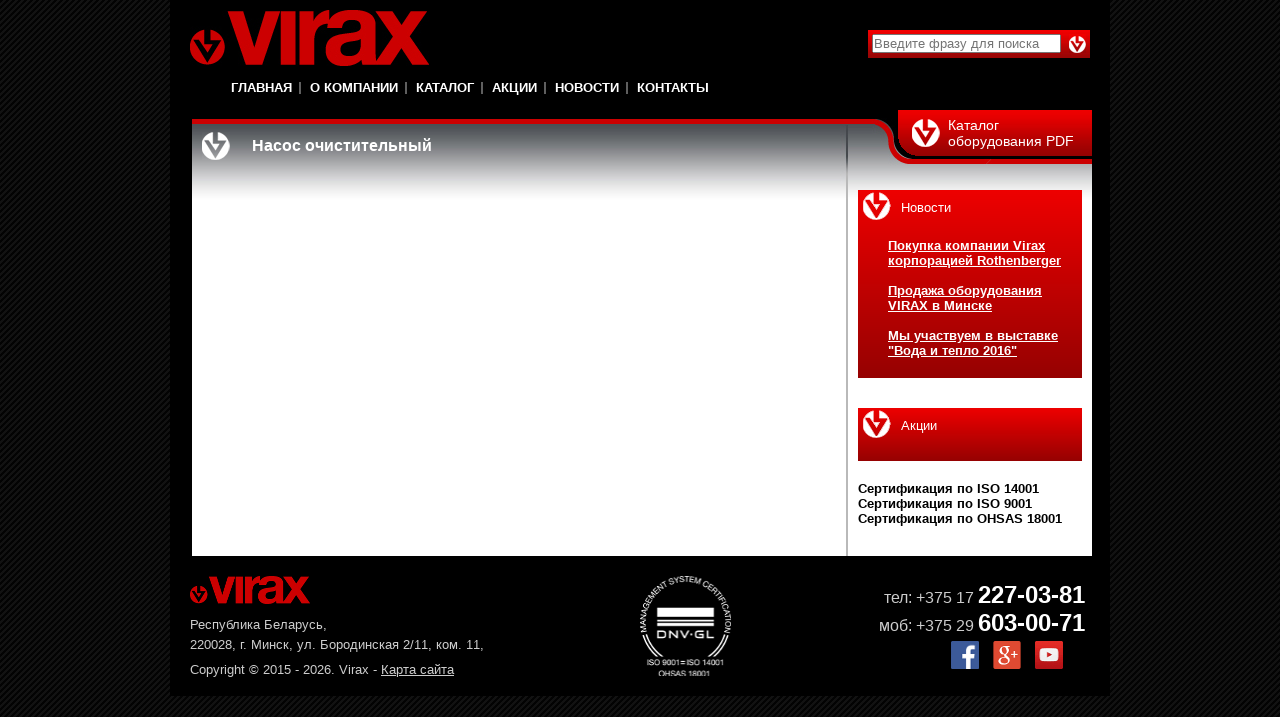

--- FILE ---
content_type: text/html; charset=win-1251
request_url: https://www.virax.by/downloads/docs-295000-295020-295050-295053/
body_size: 3758
content:
<!DOCTYPE html>
<html>
<head>
	<title>HÐ°ÑÐ¾Ñ Ð¾Ñ‡Ð¸ÑÑ‚Ð¸Ñ‚ÐµÐ»ÑŒÐ½Ñ‹Ð¹ | ÐŸÑ€Ð¾Ñ„ÐµÑÑÐ¸Ð¾Ð½Ð°Ð»ÑŒÐ½Ð¾Ðµ Ð¾Ð±Ð¾Ñ€ÑƒÐ´Ð¾Ð²Ð°Ð½Ð¸Ðµ Ð² ÐœÐ¸Ð½ÑÐºÐµ Virax-Minsk.by</title>
	<meta charset="utf-8">
	<meta name="yandex-verification" content="a3e8a5ec41df721e" />
	<meta name="Description" content="">
	<meta name="Keywords" content="">
	<link rel="shortcut icon" href="http://virax-minsk.by/favicon.ico" type="image/x-icon">
	<link rel="icon" href="http://virax-minsk.by/favicon.ico" type="image/x-icon">
			
		<meta name='yandex-verification' content='6c848b59a9a5667f' />
		<meta name="google-site-verification" content="oyOQl1hAYxzQMEQQ9dN52a0lS2ODvBaPj1q4iZL-AnQ" />
		<link href="/style/virax.css"  rel="stylesheet" type="text/css" />
		<link href="/style/imageMenu.css"  rel="stylesheet" type="text/css" />
		<!--[if lte IE 6]>
			 <link href="/style/ie6.css"  rel="stylesheet" type="text/css" />
			<![endif]-->
		<link rel="stylesheet" type="text/css" media="all" href="/zoom/zoom.css">
		<link rel="stylesheet" type="text/css" media="screen" href="/style/main.css"  />
		<link rel="stylesheet" type="text/css" media="screen" href="/style/user-style.css"  />

<!-- Yandex.Metrika counter -->
<script type="text/javascript" >
   (function(m,e,t,r,i,k,a){m[i]=m[i]||function(){(m[i].a=m[i].a||[]).push(arguments)};
   m[i].l=1*new Date();k=e.createElement(t),a=e.getElementsByTagName(t)[0],k.async=1,k.src=r,a.parentNode.insertBefore(k,a)})
   (window, document, "script", "https://mc.yandex.ru/metrika/tag.js", "ym");

   ym(55302550, "init", {
        clickmap:true,
        trackLinks:true,
        accurateTrackBounce:true,
        webvisor:true
   });
</script>
<noscript><div><img src="https://mc.yandex.ru/watch/55302550" style="position:absolute; left:-9999px;" alt="" /></div></noscript>
<!-- /Yandex.Metrika counter -->

<!-- Global site tag (gtag.js) - Google Analytics -->
<script async src="https://www.googletagmanager.com/gtag/js?id=UA-61984199-2"></script>
<script>
  window.dataLayer = window.dataLayer || [];
  function gtag(){dataLayer.push(arguments);}
  gtag('js', new Date());

  gtag('config', 'UA-61984199-2');
</script>
  
</head>
<body><div id="global">
	<div id="entete">
		<a id="logotype" href="/"  hreflang="ru" title="Virax"></a>
		
		<div id="rechercher">
            <form method="get" id="form2" action="/search/">
                <p>
                    <input type="text" name="s" id="intitule_recherche" size="22" value="" placeholder="Ð’Ð²ÐµÐ´Ð¸Ñ‚Ðµ Ñ„Ñ€Ð°Ð·Ñƒ Ð´Ð»Ñ Ð¿Ð¾Ð¸ÑÐºÐ°"/>
                </p>
                <p>
                    <input type="image" alt="ÐŸÐ¾Ð¸ÑÐº" src="/image/Bouton_rouge.jpg"  />
                </p>
            </form>
        </div>
		
		<div id="menu">
            <ul>
				<li><a class="lien_menu current" href="/index">Ð“Ð»Ð°Ð²Ð½Ð°Ñ</a></li><li><a class="lien_menu current" href="/o_kompanii">Ðž ÐºÐ¾Ð¼Ð¿Ð°Ð½Ð¸Ð¸</a></li><li><a class="lien_menu current" href="/catalog">ÐšÐ°Ñ‚Ð°Ð»Ð¾Ð³</a></li><li><a class="lien_menu current" href="/aktcii">ÐÐºÑ†Ð¸Ð¸</a></li><li><a class="lien_menu current" href="/novosti">ÐÐ¾Ð²Ð¾ÑÑ‚Ð¸</a></li><li><a class="lien_menu current" href="/kontaktue">ÐšÐ¾Ð½Ñ‚Ð°ÐºÑ‚Ñ‹</a></li>			</ul>
		</div>
	</div><div id="contenu2">    <div id="gauche" style="background-image:url('/image/Degrade_gauche_0.jpg');">
        <div id="chemin">
            <h1 class="title">HÐ°ÑÐ¾Ñ Ð¾Ñ‡Ð¸ÑÑ‚Ð¸Ñ‚ÐµÐ»ÑŒÐ½Ñ‹Ð¹</h1>
        </div>
        <div id="colonne_centre">
			
        </div>
    </div><div id="droite" style="background-image:url('/image/Degrade_droite_0.jpg')">
    <div id="catalogue_petit">
        <div id="catalogue_petit_texte">
			<p>
				<a href="/downloads/" hreflang="pt" rel="nofollow">ÐšÐ°Ñ‚Ð°Ð»Ð¾Ð³ Ð¾Ð±Ð¾Ñ€ÑƒÐ´Ð¾Ð²Ð°Ð½Ð¸Ñ PDF</a>
			</p>
        </div>
    </div>

	<div class="menu_right_news gradient_left">
		<p class="name_news_left"><a href="/novosti">ÐÐ¾Ð²Ð¾ÑÑ‚Ð¸</a></p>
		<ul>
			<li>
						<p class="strong"><a href="/novosti/Pokupka_kompanii_Virax_korporatciej_Rothenberger">ÐŸÐ¾ÐºÑƒÐ¿ÐºÐ° ÐºÐ¾Ð¼Ð¿Ð°Ð½Ð¸Ð¸ Virax ÐºÐ¾Ñ€Ð¿Ð¾Ñ€Ð°Ñ†Ð¸ÐµÐ¹ Rothenberger</a></p>
					</li>
				
				<li>
						<p class="strong"><a href="/novosti/Prodazha_oborudovaniya_VIRAX_v_Minske">ÐŸÑ€Ð¾Ð´Ð°Ð¶Ð° Ð¾Ð±Ð¾Ñ€ÑƒÐ´Ð¾Ð²Ð°Ð½Ð¸Ñ VIRAX Ð² ÐœÐ¸Ð½ÑÐºÐµ</a></p>
					</li>
				
				<li>
						<p class="strong"><a href="/novosti/Mue_uchastvuem_v_vuestavke">ÐœÑ‹ ÑƒÑ‡Ð°ÑÑ‚Ð²ÑƒÐµÐ¼ Ð² Ð²Ñ‹ÑÑ‚Ð°Ð²ÐºÐµ "Ð’Ð¾Ð´Ð° Ð¸ Ñ‚ÐµÐ¿Ð»Ð¾ 2016"</a></p>
					</li>
				
						</ul>
    </div>

	<div class="gradient_left menu_left_other menu_right_akcii">
		<p class="name_news_left"><a href="/aktcii">ÐÐºÑ†Ð¸Ð¸</a></p>
		<ul>
				</ul>
    </div>
 
	<div class="sertf-iso">
		<ul> 
			<li><a href="/files/files/downloads/VIRAX_ISO_14001_Certificate-Fr-En_Rev1.pdf">Ð¡ÐµÑ€Ñ‚Ð¸Ñ„Ð¸ÐºÐ°Ñ†Ð¸Ñ Ð¿Ð¾ ISO 14001</a></li>
			<li><a href="/files/files/downloads/VIRAX_ISO_9001_Certificate-Fr-En_Rev1.pdf">Ð¡ÐµÑ€Ñ‚Ð¸Ñ„Ð¸ÐºÐ°Ñ†Ð¸Ñ Ð¿Ð¾ ISO 9001</a></li>
			<li><a href="/files/files/downloads/VIRAX_OHSAS_18001_Certificate-Fr-En_Rev1.pdf">Ð¡ÐµÑ€Ñ‚Ð¸Ñ„Ð¸ÐºÐ°Ñ†Ð¸Ñ Ð¿Ð¾ OHSAS 18001</a></li>	
		</ul>
	</div>

    <div class="gradient_left menu_left_other">
        <script type="text/javascript" charset="utf-8" src="https://api-maps.yandex.ru/services/constructor/1.0/js/?um=constructor%3A781f45fc5e69509bf03a34bcc7a62479ea30989f9b75c9ff16016de35753a3eb&width=225&height=235&lang=ru_RU&scroll=true"></script>
    </div>
</div></div>
<div id="pied">

  <div class="footer-info">
  	<img src="/image/logo-virax-footer.png" alt="Virax" width="120" height="28">
  	<p>Ð ÐµÑÐ¿ÑƒÐ±Ð»Ð¸ÐºÐ° Ð‘ÐµÐ»Ð°Ñ€ÑƒÑÑŒ,<br />220028, Ð³. ÐœÐ¸Ð½ÑÐº, ÑƒÐ». Ð‘Ð¾Ñ€Ð¾Ð´Ð¸Ð½ÑÐºÐ°Ñ 2/11, ÐºÐ¾Ð¼. 11, </p>
    <p>Copyright Â© 2015 - 2026. Virax - <a href="/sitemap" title="ÐšÐ°Ñ€Ñ‚Ð° ÑÐ°Ð¹Ñ‚Ð°">ÐšÐ°Ñ€Ñ‚Ð° ÑÐ°Ð¹Ñ‚Ð°</a></p>
  </div>
    
  <div class="footer-iso">
      <a href="o_kompanii" hreflang="ru" title="Management system certification ISO 9001 = ISO 14001, OHSAS 18001">
      <img src="/image/logo-iso-en.91x100.jpg" alt="Management system certification ISO 9001 = ISO 14001, OHSAS 18001" width="91" height="100">
    </a>
  </div>
  	
  	<div class="footer-phone a-right">
		<p><span class="pref">Ñ‚ÐµÐ»: +375 17 </span><b><a href="tel:+375172270381">227-03-81</a></b><br><span class="pref">Ð¼Ð¾Ð±: +375 29 </span><b><a href="tel:+375296030071">603-00-71</a></b></p>
	</div><!--/info-->
  

	<div class="footer-social">
		<a href="https://www.facebook.com/profinst" title="Facebook" target="_blank"><img src="/image/logo-facebook.png" alt="Facebook" width="28" height="28"></a>
		<a href="https://plus.google.com/+Prof-instBy" title="Google+" target="_blank"><img src="/image/logo-googleplus.png" alt="Google+" width="28" height="28"></a>
		<a href="https://www.youtube.com/c/Prof-instBy" title="YouTube" target="_blank"><img src="/image/logo-youtube.png" alt="YouTube" width="28" height="28"></a>
	</div>

</div>


</div>

	<script type="text/javascript" src="//ajax.googleapis.com/ajax/libs/jquery/1.6.4/jquery.min.js"></script>
	<script type="text/javascript" src="/js/jquery.tmpl.min.js"></script>
	<script type="text/javascript" src="/js/jquery.easing.1.3.js"></script>
	<script type="text/javascript" src="/js/jquery.elastislide.js"></script>
	<script type="text/javascript" src="/js/gallery.js"></script>

<script type="text/javascript" src="/js/jquery-ajaxmanager.js" ></script>
<script type="text/javascript" src="/js/jquery-ui-1.7.1.custom.min.js" ></script>
<script type="text/javascript" src="/js/jquery-easing.js" ></script>
<script type="text/javascript" src="/js/jquery-hoverintent.js" ></script>
<script type="text/javascript" src="/js/jquery-hslides.js" ></script>
<script type="text/javascript" src="/js/jquery.lightbox.min.js" ></script>
<script type="text/javascript" src="/js/jquery.flipv.js" ></script>
<script type="text/javascript" src="/js/jquery.flipv_up.js" ></script>
<script type="text/javascript" src="/js/cvi_text_lib.js" ></script>
<script type="text/javascript" src="/js/jquery.corners.js" ></script>
<script type="text/javascript" src="/js/jquery.popupwindow.js" ></script>
<script type="text/javascript" src="/zoom/zoom.js"></script>
<script type="text/javascript" src="//www.googleadservices.com/pagead/conversion.js"></script>

<script>
    $('div[class="attributs"]').find('table').find('tr:first').find('th:last').css('border-right', 'none');
    $('div[class="attributs"]').find('table').find('tr').find('td:last').css('border-right', 'none');
</script>

<script>
	$('div[class="description"]').find('h3').find('span').css('font-size','16px');
</script>

<script>
    $('div[class="sousmenu_ligne2"]').hide();
    $('div[class="sousmenu_ligne"]').children('p').bind('click', function() {
        $('div[class="sousmenu_ligne2"]').slideUp();
        if ($(this).parent().find('div[class="sousmenu_ligne2"]').css('display') != 'block') {
            $(this).parent().find('div[class="sousmenu_ligne2"]').slideDown();
        }
    });
    $('#cat_').find('div[class="sousmenu_ligne2"]').slideDown();
</script>

<script type="text/javascript">
        $('div[class="sousmenu_ligne2_produit"]').hide();
        $('div[class="sousmenu_ligne_produit"]').children('table').bind('click', function() {
            $('div[class="sousmenu_ligne2_produit"]').slideUp();
            if ($(this).parent().find('div[class="sousmenu_ligne2_produit"]').css('display') != 'block') {
                $(this).parent().find('div[class="sousmenu_ligne2_produit"]').slideDown();
            }
        });
</script>

<script type="text/javascript">
	var maxIndex = 7;
	var activeIndex = maxIndex - 1;
	var interval;
	//var fileinterval = new Array();

	$('.accordion').hSlides({
		totalWidth: 900,
		totalHeight: 200,
		minPanelWidth: 60,
		maxPanelWidth: 478, // largeur max image
		eventHandler: 'hover',
		activeClass: 'active',
		speed: 250
			// minPanelWidth * (nbCategorie - 1) + maxPanelWidth = totalWidth
	});

	//interval = window.setInterval(gotoNextSlide, 4000);

	function gotoNextSlide() {
		activeIndex++;
		if (activeIndex >= maxIndex) {
			activeIndex = 0;
		}
		$('li', '.accordion').eq(activeIndex).trigger('click');
	}
	function start_Int() {
		if (interval == "") {
			interval = window.setInterval("gotoNextSlide()", 4000);
		} else {
			stop_Int();
		}
	}
	function stop_Int() {
		if (interval != "") {
			window.clearInterval(interval);
			interval = "";
		}
	}
	interval = window.setInterval("gotoNextSlide()", 4000);
	$('.accordion').hover(function() {
		stop_Int();
	}, function() {
		start_Int();
	});
</script>  

<script type="text/javascript">
    // $('.nouveaute_image').corners("transparent no-native webkit mozilla");

    $('#nouveaute_contenu_1').show();
    $('#nouveaute_contenu_2').hide();
    $('#nouveaute_contenu_3').hide();
    $('#nouveaute_contenu_4').hide();

    $('#nouveaute_1').bind('click', function() {
        $('#nouveaute_1').css({
            'background-image': 'url("../image/Nouveaute_selected.jpg")',
            'color': '#FFFFFF'
        });
        $('#nouveaute_2').css({
            'background-image': 'url("../image/Nouveaute_notselected.jpg")',
            'color': '#000000'
        });
        $('#nouveaute_3').css({
            'background-image': 'url("../image/Nouveaute_notselected.jpg")',
            'color': '#000000'
        });
        $('#nouveaute_4').css({
            'background-image': 'url("../image/Nouveaute_notselected.jpg")',
            'color': '#000000'
        });
        $('#nouveaute_contenu_1').show();
        $('#nouveaute_contenu_2').hide();
        $('#nouveaute_contenu_3').hide();
        $('#nouveaute_contenu_4').hide();
        //alert("affiche nouv 1");
    });
    $('#nouveaute_2').bind('click', function() {
        $('#nouveaute_1').css({
            'background-image': 'url("../image/Nouveaute_notselected.jpg")',
            'color': '#000000'
        });
        $('#nouveaute_2').css({
            'background-image': 'url("../image/Nouveaute_selected.jpg")',
            'color': '#FFFFFF'
        });
        $('#nouveaute_3').css({
            'background-image': 'url("../image/Nouveaute_notselected.jpg")',
            'color': '#000000'
        });
        $('#nouveaute_4').css({
            'background-image': 'url("../image/Nouveaute_notselected.jpg")',
            'color': '#000000'
        });
        $('#nouveaute_contenu_1').hide();
        $('#nouveaute_contenu_2').show();
        $('#nouveaute_contenu_3').hide();
        $('#nouveaute_contenu_4').hide();
        //alert("affiche nouv 2");
    });
    $('#nouveaute_3').bind('click', function() {
        $('#nouveaute_1').css({
            'background-image': 'url("../image/Nouveaute_notselected.jpg")',
            'color': '#000000'
        });
        $('#nouveaute_2').css({
            'background-image': 'url("../image/Nouveaute_notselected.jpg")',
            'color': '#000000'
        });
        $('#nouveaute_3').css({
            'background-image': 'url("../image/Nouveaute_selected.jpg")',
            'color': '#FFFFFF'
        });
        $('#nouveaute_4').css({
            'background-image': 'url("../image/Nouveaute_notselected.jpg")',
            'color': '#000000'
        });
        $('#nouveaute_contenu_1').hide();
        $('#nouveaute_contenu_2').hide();
        $('#nouveaute_contenu_3').show();
        $('#nouveaute_contenu_4').hide();
        //alert("affiche nouv 3");
    });
    $('#nouveaute_4').bind('click', function() {
        $('#nouveaute_1').css({
            'background-image': 'url("../image/Nouveaute_notselected.jpg")',
            'color': '#000000'
        });
        $('#nouveaute_2').css({
            'background-image': 'url("../image/Nouveaute_notselected.jpg")',
            'color': '#000000'
        });
        $('#nouveaute_3').css({
            'background-image': 'url("../image/Nouveaute_notselected.jpg")',
            'color': '#000000'
        });
        $('#nouveaute_4').css({
            'background-image': 'url("../image/Nouveaute_selected.jpg")',
            'color': '#FFFFFF'
        });
        $('#nouveaute_contenu_1').hide();
        $('#nouveaute_contenu_2').hide();
        $('#nouveaute_contenu_3').hide();
        $('#nouveaute_contenu_4').show();
        //alert("affiche nouv 4");
    });
</script>
</body></html>

--- FILE ---
content_type: text/css
request_url: https://www.virax.by/style/virax.css
body_size: 5200
content:
/************************************************************************************************/
/*ENSEMBLE DE LA PAGE*/
/************************************************************************************************/
body {margin-top:0; margin-bottom:0; background-image:url("../image/Strilles.jpg"); font-family:Arial, Helvetica, sans-serif; font-size:10pt; color:#000000;}
form, input, textarea, select, p, div, ul, li, table, tr, td, label {margin:0; padding:0;}
a img {border:0;}

h1 {margin:20px 0; padding:0; font-size:18pt; font-weight:bold;}
h1.color {color:#FFA800; margin:0; padding:0;}
h2 {margin:0; padding:0; font-size:8pt; font-weight:bold;}

.strong {font-weight:bold;}
.b10 {margin-bottom:10px;}
.l20 {margin-left:20px;}
.f-right {float:right;}
.f-left {float:left;}

.clear,
.cc{clear:both}
/************************************************************************************************/
/*CONTENEURS*/
/************************************************************************************************/
#global {margin:auto; width:940px; background-color:#000000;}
#entete {position:relative; width:940px; height:110px;}
#logotype {display:block; position:absolute; top:10px; left:20px; width:239px; height:56px; background-image:url("../image/Logotype.jpg"); background-repeat:no-repeat;}

#langue {overflow:hidden; position:absolute; top:5px; right:20px;}
#langue p {float:left; margin:0 5px;}

#slogan {overflow:hidden; width:450px; position:absolute; top:30px; left:270px; text-align:center;}
#slogan p {color:#FFFFFF; font-family:arial; font-size:13px; margin:0; padding:0; font-weight:bold;}

#rechercher {overflow:hidden; position:absolute; top:30px; right:20px; height:28px; background-image:url("../image/Fond_rouge.jpg");}
#rechercher p {float:left; margin:4px;}

#menu {position:absolute; top:80px; left:22px; width:919px; font-size:13px;}
#menu ul {overflow:hidden; list-style-type:none;}
#menu li {float:left; display:block; padding:0 9px 0 9px; background-image:url('../image/Separation.jpg'); background-repeat:no-repeat; background-position:right;}
#menu li:last-child{background-image:none;}

#titre {margin-top:20px; margin-left:20px; padding:0;}
#titre h1 {color:#FFA800; margin:0; padding:0;}

#contenu {overflow:hidden; clear:both; margin:0 0 2px 22px; width:940px;}
#contenu2 {overflow:hidden; clear:both; margin:0 0 20px 22px; width:900px; background-image:url("../image/Fond_contenu.jpg"); background-repeat:repeat-y;}
#contenu3 {overflow:hidden; clear:both; margin:0 0 20px 22px; width:900px; background-color:#FFFFFF;}

.accordion {margin:0; padding:0; list-style-type:none;}
.accordion_a {display:block; position:relative; height:383px; width:709px; text-decoration:none;}
.accordion_div {position:absolute; bottom:15px; left:6px;}

#nouveaute {overflow:hidden; position:relative; float:left; margin:13px 10px 0 0; width:450px; height:284px; background-image:url("../image/Nouveaute.jpg"); background-repeat:no-repeat;}
.nouveaute_contenu {overflow:hidden; position:absolute; /*width:653px;*/ height:264px; top:20px; left:0; float:left; color:#FFFFFF;width:440px;}
.nouveaute_contenu span {font-weight:bold; font-size:16px; color:#CC0000; margin-top:40px;}
.nouveaute_image {float:left; width:200px;height:200px; margin:0 20px 10px 20px; background-repeat:no-repeat; background-image:url('../image/image_arrondie_blanche.gif');}

#nouveaute_1 {z-index:9999;position:relative;float:right; margin-top:5px; background-image:url('../image/Nouveaute_selected.jpg'); background-repeat:no-repeat; width:21px; height:34px; cursor:pointer; padding:6px 0 0 11px; font-size:16px; font-weight:bold; color:#FFFFFF;}
#nouveaute_2 {z-index:9999;position:relative;float:right; margin-top:5px; background-image:url('../image/Nouveaute_notselected.jpg'); background-repeat:no-repeat; width:21px; height:34px; cursor:pointer; padding:6px 0 0 11px; font-size:16px; font-weight:bold; color:#000000;}
#nouveaute_3 {z-index:9999;position:relative;float:right; margin-top:5px; background-image:url('../image/Nouveaute_notselected.jpg'); background-repeat:no-repeat; width:21px; height:34px; cursor:pointer; padding:6px 0 0 11px; font-size:16px; font-weight:bold; color:#000000;}
#nouveaute_4 {z-index:9999;position:relative;float:right; margin-top:5px; background-image:url('../image/Nouveaute_notselected.jpg'); background-repeat:no-repeat; width:21px; height:34px; cursor:pointer; padding:6px 0 0 11px; font-size:16px; font-weight:bold; color:#000000;}
.nouveaute_plus {overflow:hidden; position:absolute; bottom:4px; right:37px;}
.nouveaute_plus_gauche {float:left; background-image:url('../image/Nouveaute_gauche.jpg'); background-repeat:no-repeat; width:13px; height:25px;}
.nouveaute_plus_centre {float:left; background-image:url('../image/Nouveaute_centre.jpg'); background-repeat:repeat-x; height:25px; padding-top:3px;}
.nouveaute_plus_centre a {color:#FFFFFF; text-decoration:none;}
.nouveaute_plus_centre a:hover {color:#FFFFFF; text-decoration:underline;}
.nouveaute_plus_droite {float:left; background-image:url('../image/Nouveaute_droite.jpg'); background-repeat:no-repeat; width:13px; height:25px;}


#catalogue_grand {float:right; margin:13px 42px 0 0; width:227px; height:284px; background-image:url('../image/catalog-homepage.jpg'); display:block; position:relative; }
/*#catalogue_grand_texte {position:absolute; left:50px; top:10px; text-decoration:none; color:#FFFFFF;}*/
#catalogue_grand_texte { display:block; height:275px; padding:10px 0 0 50px; text-decoration:none; color:#FFFFFF;}
#catalogue_grand_texte span {font-family:arial; font-size:16px; line-height:1.1; }
#catalogue_grand_texte span span {font-weight:bold;}

#catalogue_petit {float:right; width:194px; height:46px; margin:0 0 0 50px; background-image:url('../image/Catalogue_petit.gif'); display:block; position:relative; text-decoration:none; color:#FFFFFF;}
#catalogue_petit_texte {position:absolute; left:50px; top:7px; font-size:14px;}
#catalogue_petit_texte span {font-weight:bold;}
#catalogue_petit_texte a {text-decoration:none;color:#FFFFFF;}

#pied {position:relative; width:940px; height:120px;}

#copyright { color:#CCCCCC;}
/*#pied {overflow:hidden; clear:both; width:940px; height:40px; border:1px solid white;}*/
/*#copyright {float:left; margin:5px 0 0 22px; height:28px; color:#CCCCCC;}*/

#carte {margin:auto; width:775px;}

#newsletter {position:absolute; top:0; right:20px; height:28px; background-image:url("../image/Fond_gris.jpg"); color:#FFFFFF;}
/*#newsletter {overflow:hidden; float:right; margin:0 20px 0 0; padding-right:5px; height:28px; background-image:url("../image//images/Fond_gris.jpg"); color:#FFFFFF;}*/
#newsletter p {float:left; margin:4px;}

#gauche {overflow:hidden; float:left; width:656px; background-image:url('/image/Degrade_gauche_2478.jpg'); background-repeat:no-repeat; background-position:top left;}
#droite {overflow:hidden; float:left; width:244px; background-image:url('/image/Degrade_droite_2478.jpg'); background-repeat:no-repeat; background-position:top;}
#centre {overflow:hidden; width:900px; background-repeat:no-repeat;}

#chemin {margin:22px 0 0 10px; padding-top:5px; height:23px; background-image:url("../image/Puce.jpg"); background-repeat:no-repeat; background-position:left; font-size:11px;}
#chemin h1 { padding:0; font-weight:bold; display:inline;color:#FFFFFF;margin-left:50px;font-size:16px;}
#chemin p {padding:0 0 0 40px; font-weight:bold; color:#FFFFFF;}

#colonne_gauche {overflow:hidden; float:left; padding:0 0 10px 20px; width:95%;}
#colonne_gauche2 {overflow:hidden; float:left; padding:10px 0 20px 20px; width:620px;}
#colonne_droite {float:right; width:210px; }
#colonne_droite2 {float:right; width:240px; margin-right:20px;}
#colonne_centre {overflow:hidden; clear:both; padding:20px 30px;}

#colonne_centre_produit {overflow:hidden; clear:both; padding:10px 30px;}

#colonne_centre ul {float:left; list-style-type:none; list-style-position:outside;}
#colonne_centre li {display:block; margin:0 60px 10px 0; padding:0 0 0 20px; background-repeat:no-repeat; background-position:left;}
#colonne_centre2 {overflow:hidden; clear:both; padding:60px 30px;}

#icones {overflow:hidden; margin:auto;}
#icones p {float:left; margin:0 10px;}

#documentation {width:600px; margin:auto; overflow:hidden;}

#actualite {width:840px; margin:auto; overflow:hidden;}

.menu_left_other {margin:30px 10px 0 10px;}
#colonne_centre_presentation {overflow:hidden; clear:both; padding:30px 20px;}




/************************************************************************************************/
/*LIENS ET TEXTES*/
/************************************************************************************************/
.lien_menu {text-transform:uppercase; font-weight:bold; text-decoration:none; color:#FFFFFF;}
.lien_menu:hover {text-decoration:underline;}

.lien_chemin {font-weight:bold; text-decoration:none; color:#FFFFFF;}
.lien_chemin:hover {text-decoration:underline;}

.lien_chemin_presentation {font-weight:bold; text-decoration:none; color:#000000;}
.lien_chemin_presentation:hover {text-decoration:underline;}
/*
.lien_cadre {float:left; padding:1px 15px; background-color:#FFFFFF; font-weight:bold; text-decoration:none; color:#FFA800; border:solid 1px #000000; border-bottom:0; cursor:pointer;}
.titre_cadre {float:left; padding:1px 15px; background-color:#414141; font-weight:bold; text-decoration:none; color:#FFFFFF; border:solid 1px #000000; border-bottom:0; cursor:pointer;}
*/
.lien_cadre {float:left; padding:1px 15px; background-color:#FFFFFF; font-weight:bold; text-decoration:none; color:#000000; border:solid 1px #000000; border-bottom:0; cursor:pointer;}
.titre_cadre {float:left; padding:1px 15px; background-color:#e60003; font-weight:bold; text-decoration:none; color:#FFFFFF; border:solid 1px #000000; border-bottom:0; cursor:pointer;}



.lien_fiche {display:block;  margin:10px 0 0 0; text-decoration:none; color:#000000;}
.lien_fiche:hover {text-decoration:underline;}

.lien_courant {text-decoration:none; color:#000000;}
.lien_courant:hover {text-decoration:underline;}

.lien_produits {text-decoration:none; font-weight:bold;font-size:10pt;}
.lien_produits:hover {text-decoration:underline;}

.lien_produits2{text-decoration:none; font-weight:bold;}
.lien_produits2:hover{text-decoration:underline;}

.lien_pied {text-decoration:none; color:#CCCCCC;}
.lien_pied:hover {text-decoration:underline;}

.lien_documentation {text-decoration:none; color: #000000;}
.lien_documentation:hover {text-decoration:underline;}

.lien_nouveautes {text-decoration:none; font-weight:bold; color:#FFFFFF;}
.lien_nouveautes:hover {text-decoration:underline;}

/************************************************************************************************/
/*DIVERS*/
/************************************************************************************************/
.lesplus {margin:20px 0 0 0; padding:57px 0 0 10px; width:394px; background-image:url("../image/Lesplus.jpg"); background-repeat:no-repeat; background-position:top left;}

.description {position:relative;margin:20px 0 0 0; width:99%; text-align:justify;}
.description figure {background: #fff; border: 1px solid #eaeaee; float:right; margin:-30px 0 80px 15px; padding:0;/*margin:0 auto; text-align: center;*/}
.description img.sImg {width:auto; height:224px;/*width:254px; height:300px;*/}
.description img.sizeItemImg {width:auto; height:60px; padding:5px 2px;}
.preImg {background:#eaeaee; border: 1px solid #eaeaee; text-align:center;position:absolute; right:0; margin-top:198px; width:190px; height:70px; }
.item-cost {margin-bottom:10px;color:red;}
.item-cost span.cost {font-size:18px;font-weight:bold;}

.tableau {margin:10px 0 0 0; width:615px; overflow:hidden; border:solid 1px black;}
.tableau table {font-size:8pt;text-align:center;/*border-collapse:collapse;*/border-spacing:0;}
.tableau th {padding:2px; font-weight:bold; text-align:center; border-bottom:solid 1px white; border-right:solid 1px #000000; white-space:nowrap; color:#FFA800;}
.tableau th:last-child, .tableau td:last-child {border-right-style: none;}
.tableau td {padding:2px; white-space:nowrap; height:40px; text-align:center; border-right:solid 1px #000000}
.tableau tr.grey {background-color:#C2C2C2}

.attributs {overflow-x:auto;overflow-y:hidden; margin:0 auto; float:left; /*width:565px; width:476px;*/ width:440px; }
.attributs table {/*width:565px; width:476px;*/ width:440px; padding:5px 0 5px 5px;margin:0 auto;}
.tableau .att {width:465px !important;}
.tableau .att table {width:465px !important;}
.references {float:left; /*width:50px; width:130px;*/ width:172px;}
.references table {/*width:50px; width:130px;*/ width:175px; padding:5px 5px 5px 0;}
.references th, .references tr td {border-right:none; border-left:1px solid black;}
.references span {font-weight:bold;}
.tableau .ref {width:150px !important;}
.tableau .ref table {width:150px !important;}

.cadre {margin:30px 0 0 0; width:600px; font-size:8pt;}
.cadre_titre {overflow:hidden; width:600px;}
.cadre_titre_recherche {overflow:hidden; width:600px; margin-left:-10px;}
.cadre_contenu {padding:5px; width:600px; border:solid 1px #000000;}
.cadre_contenu div {overflow:hidden; margin:5px; padding:5px; width:580px; border:solid 1px #000000;}
.cadre_contenu_recherche {padding:5px; width:607px; border:solid 1px #000000; margin-left:-10px;}
.cadre_gauche {float:left; width:70px;}
.cadre_droite {float:left; width:400px;}

.miniature {margin:1px 0 20px 0; width:200px;}
.miniature_haut {width:200px; height:13px; background-image:url("../image/Miniature_haut.jpg"); background-repeat:no-repeat;}
.miniature_centre {width:200px; background-image:url("../image/Miniature_centre.jpg"); background-repeat:repeat-y;}
.miniature_centre p {padding:5px 0; font-size:8pt; text-align:center;}
.miniature_bas {width:200px; height:13px; background-image:url("../image/Miniature_bas.jpg"); background-repeat:no-repeat;}

.miniature_haut_mini {width:60px; height:5px; background-image:url("../image/Miniature_haut_mini.jpg"); background-repeat:no-repeat;}
.miniature_centre_mini {width:60px; background-image:url("../image/Miniature_centre_mini.jpg"); background-repeat:repeat-y;}
.miniature_bas_mini {width:60px; height:5px; background-image:url("../image/Miniature_bas_mini.jpg"); background-repeat:no-repeat;}


.conteneur_mini{ display:inline; float:left;margin-left:3px;}


.miniature2 {margin:30px 0 20px 0; width:240px;}
.miniature_haut2 {width:240px; height:13px; background-image:url("../image/Miniature_haut2.jpg"); background-repeat:no-repeat;}
.miniature_centre2 {width:240px; background-image:url("../image/Miniature_centre2.jpg"); background-repeat:repeat-y;}
.miniature_centre2 p {padding:5px 0; font-size:8pt; text-align:center;}
.miniature_bas2 {width:240px; height:13px; background-image:url("../image/Miniature_bas2.jpg"); background-repeat:no-repeat;}


.petitbloc {margin:30px 0 20px 25px; width:200px;}
.region {overflow:hidden; margin:auto; padding:10px 0 10px 0; width:775px; text-align:center;}
.region p {display:inline; margin:0 10px 0 0;}

.grand_tableau {margin:auto; width:775px; font-size:8pt;}
.grand_tableau td {height:50px; padding:0 5px 0 5px; margin-bottom:2px;}
.grand_tableau th {height:20px; text-align:center; color:#CC0000; margin-bottom:2px;font-size:10pt;}

.sousmenu {margin:80px 0 20px 5px; width:234px;}
.sousmenu_ligne {overflow:hidden; width:234px; background-position: top left; background-repeat: no-repeat;}
.sousmenu_ligne p {padding:5px 0 8px 12px; font-size:8pt; color:#CCCCCC; cursor:pointer; min-height:15px;}
.sousmenu_ligne a:hover, .sousmenu_ligne p:hover {color:#FFFFFF;}
.sousmenu_ligne2 {width:205px; min-height:23px; padding-left:25px; background-position: left; background-repeat: no-repeat;}
.sousmenu_ligne2 a {font-size:8pt; color:#CCCCCC; cursor:pointer; text-decoration:none; display:block; padding:5px 0;}
.sousmenu_ligne2 a:hover {color:#FFFFFF;}

.sousmenu_produit {margin:10px 0 20px 5px; width:830px;}
.sousmenu_ligne_produit {overflow:hidden; width:830px; white-space:nowrap; background-position: top left; background-repeat: no-repeat;}
.sousmenu_ligne_produit td {font-size:12pt; color:#CCCCCC;}
.sousmenu_ligne_produit p,
.sousmenu_ligne_produit a.grey {/*padding:5px 0 0 12px;*/ font-size:12pt; color:#CCCCCC; cursor:pointer; height:60px; text-decoration:none;}
.sousmenu_ligne_produit a:hover, .sousmenu_ligne p:hover {color:#FFFFFF;}
.sousmenu_ligne2_produit {position:relative;width:750px; height:23px; padding-left:25px; background-position: left; background-repeat: no-repeat;}
.sousmenu_ligne2_produit a {font-size:8pt; margin-left:100px;color:#CCCCCC; cursor:pointer; text-decoration:none; display:block; padding-top:5px;}
.sousmenu_ligne2_produit a:hover {color:#FFFFFF;}



.colonne_ligne {overflow:hidden; width:840px; margin:0 0 20px 0;}
.colonne_ligne_gauche {float:left; margin:0 10px 0 0; width:80px;}
.colonne_ligne_droite {float:left; width:750px;}
.colonne_ligne_gauche2 {float:left; width:695px;}
.colonne_ligne_droite2 {float:left; width:135px; margin-left:10px;}

.produits {margin:0 0 10px 0; width:605px; background-repeat:repeat-x; background-position:bottom; border:solid 1px #000000;}
.produits_haut {overflow:hidden; margin:5px;}
.produits_haut_gauche {float:left; margin:0 10px 0 0; width:80px;}
.produits_haut_droite {float:left; width:450px;}
.produits_haut_droite div.cost { color:red; margin-top:5px;}
.produits_bas {overflow:hidden;}
.produits_bas_gauche {float:left; margin:0 0 0 60px; font-size:8pt;}
.produits_bas_droite {float:right; margin:0 5px 5px 0;}


.bouton {display:block; padding:2px 10px; background-image:url("../image/Fond_rouge.jpg"); background-repeat:no-repeat; text-decoration:none; font-size:8pt; color:#FFFFFF; text-align:center;}


.form_ligne {overflow:hidden; margin:0 0 5px 0;}
.form_ligne p {float:left;}
.form_ligne_textarea {width:435px;}
.form_gauche {float:left; padding:0 0 0 15px; width:120px; height:19px; background-image:url("../image/Fleche_contact.jpg"); background-repeat:no-repeat;}
.form_droite {margin:0 10px 0 0; width:145px;}
.form_droite_text {width:141px;}

.contact {border:1px dotted #E10000; padding:20px;}
.contact_legende {font-weight:bold; font-size:14px; color:#E10000;}

#form_contact {margin-top:-25px;background-image:url('../image/fond_contact.jpg');background-repeat:repeat-x;height:540px;width:645px;padding-left:15px;padding-bottom:5px;}
.contact_titre {color:#e60003;font-weight:bold;font-size:12pt;}

.contact_div {overflow:hidden; margin-bottom:10px;}
.contact_div p {clear:both;}
.contact_input1 {height:18px; border:none; background-color:#FFFFFF; color:#000000; font-size:12px; font-family:arial;}
.contact_input2 {height:18px; border:none; background-color:#FFFFFF; color:#000000; font-size:12px; font-family:arial; margin-left:20px;}
.contact_label1 {display:block; float:left;color:#FFFFFF;}
.contact_label2 {display:block; float:left; margin-left:20px;color:#FFFFFF;}
.contact_label_requis {font-weight:bold; color:#E10000;}
.contact_remarque {font-style:italic; font-size:11px; color:#999999; padding:5px;}
.contact_textarea {width:624px; height:120px; font-size:12px; font-family:arial; background-color:#FFFFFF; color:#000000; border:none;}
.contact_erreur {display:none; width:624px; margin-bottom:10px; background-color:#E10000; color:#FFFFFF; border:1px solid #DDDDDD;}
.contact_erreur p {padding:5px 5px 5px 25px; background-image:url('../image/error.gif'); background-repeat:no-repeat; background-position:5px center;}
#contact_message_retour {display:none; border:1px solid #DDDDDD; margin-bottom:30px;}
#contact_message_retour p {padding:5px 5px 5px 25px; background-repeat:no-repeat; background-color:#FFFFCC; background-position:5px center;}
.contact_message_retour_ok {background-image:url('../image/tick.gif');}
.contact_message_retour_nok {background-image:url('../image/delete.gif');}
/*.contact {margin:30px 0 0 40px; padding:20px; width:730px; border:solid 2px #E10000; background-image:url("../image//images/Contact.jpg"); background-repeat:no-repeat; background-position:top right;}*/

.reflinks{color: #cccccc; text-decoration: none;}

.documentation_cellule {float:left; margin:10px;}

.actualite_cellule {margin:10px; width:800px;}
/*.actualite_cellule {float:left; margin:5px; width:200px; text-align:center;}*/

.nouveau { text-align:center; background-image:url('../image/nouveau.jpg'); background-repeat:no-repeat; background-position:center top; width:200px; padding-top:52px; margin-left:5px;}
.nouveau_titre {font-weight:bold; font-size:10px; color:#FFA800;}
.nouveau2 { float:left;text-align:center; background-image:url('../image/nouveau_mini.jpg'); background-repeat:no-repeat; background-position:center top; width:50px; padding-top:32px;margin-left:5px;}
/*#pied { font-size: 11px;height: 120px;padding-top: 22px;position: relative;width: 935px;}*/

#pied { position:relative; width:935px; height: 120px; margin-top: 20px;}
.footer-info { color:#CCC; margin-left: 20px; line-height: 20px; float:left; width: 450px;}
.footer-info a { color: #CCC; }
.footer-iso { float: left; }
.footer-phone { float:right; margin-right:20px; color: #CCC; font-size: 24px; text-align: right; }
	.footer-phone .pref { font-size: 16px; }
	.footer-phone a { color: #fff; text-decoration: none; }
		.footer-phone a:hover { text-decoration: none; }
.footer-social { position: absolute; right: 32px; top: 65px; }
	.footer-social a { margin-right: 10px; }

/*
.footer-logo { left: 20px; position: absolute; top: 0; }
.footer-info { color:#CCC; left: 20px; line-height: 20px; position: absolute; top: 35px; }
.footer-info a { color: #CCC; }
.footer-iso { left: 470px; position: absolute; top: 0; }
.footer-newsletter { background: #181617 url("/images/Fond_gris.jpg") no-repeat left top; color: #FFF; padding: 3px 0 5px 7px; position:absolute; right:20px; top: 5px; width: 303px;}
.footer-newsletter label { display: block; margin: 0 0 5px 0;}
.footer-newsletter input[type="text"] { padding: 3px; width: 200px; }
.footer-newsletter input[type="image"] { margin: 0 0 -5px 5px; }

*/

.phone-link a{ color:#000; text-decoration: none; }
		.phone-link a:hover { text-decoration: none; }
		
#copyright .copy { float: left; margin-left: 35px;}
#copyright .info { float: right;margin-right: 35px;text-align: right;}

.sousmenu_produit #cat_9829, .sousmenu_produit #cat_9829 .sousmenu_ligne2_produit, .sousmenu #cat_9829 , .sousmenu_produit #cat_9829 .sousmenu_ligne2 {background-color:#4D4D4D; background-image: url('../image/Couleur_produit_2478.jpg');background-repeat:repeat-y; }
.sousmenu_produit #cat_9 , .sousmenu_produit #cat_9 .sousmenu_ligne2_produit, .sousmenu #cat_9 , .sousmenu_produit #cat_9 .sousmenu_ligne2 {background-color:#202020; background-image: url('../image/Couleur_produit_2479.jpg');background-repeat:repeat-y;}
.sousmenu_produit #cat_9437, .sousmenu_produit #cat_9437 .sousmenu_ligne2_produit, .sousmenu #cat_9437 , .sousmenu_produit #cat_9437 .sousmenu_ligne2 {background-color:#4D4D4D; background-image: url('../image/Couleur_produit_2480.jpg');background-repeat:repeat-y; }
.sousmenu_produit #cat_7215 , .sousmenu_produit #cat_7215 .sousmenu_ligne2_produit, .sousmenu #cat_7215 , .sousmenu_produit #cat_7215 .sousmenu_ligne2 {background-color:#202020; background-image: url('../image/Couleur_produit_2481.jpg');background-repeat:repeat-y; }
.sousmenu_produit #cat_12 , .sousmenu_produit #cat_12 .sousmenu_ligne2_produit, .sousmenu #cat_12 , .sousmenu_produit #cat_12 .sousmenu_ligne2 {background-color:#4D4D4D; background-image: url('../image/Couleur_produit_2483.jpg');background-repeat:repeat-y; }
.sousmenu_produit #cat_9595 , .sousmenu_produit #cat_9595 .sousmenu_ligne2_produit, .sousmenu #cat_9595 , .sousmenu_produit #cat_9595 .sousmenu_ligne2 {background-color:#202020; background-image: url('../image/Couleur_produit_2484.jpg');background-repeat:repeat-y; }
.sousmenu_produit #cat_9596 , .sousmenu_produit #cat_9596 .sousmenu_ligne2_produit, .sousmenu #cat_9596 , .sousmenu_produit #cat_9599 .sousmenu_ligne2 {background-color:#4D4D4D; background-image: url('../image/Couleur_produit_2485.jpg');background-repeat:repeat-y; }
.sousmenu_produit #cat_9974 , .sousmenu_produit #cat_9974 .sousmenu_ligne2_produit , .sousmenu #cat_9974 , .sousmenu_produit #cat_9974 .sousmenu_ligne2{background-color:#202020; background-image: url('../image/Couleur_produit_2486.jpg');background-repeat:repeat-y; }
#colonne_gauche .description ul {margin-left:30px;}
.menu_right_news {margin: 80px 10px 0 10px;}
.gradient_left{
	background: rgb(238,0,0); /* Old browsers */
	background: -moz-linear-gradient(top,  rgba(238,0,0,1) 0%, rgba(150,2,2,1) 100%); /* FF3.6+ */
	background: -webkit-gradient(linear, left top, left bottom, color-stop(0%,rgba(238,0,0,1)), color-stop(100%,rgba(150,2,2,1))); /* Chrome,Safari4+ */
	background: -webkit-linear-gradient(top,  rgba(238,0,0,1) 0%,rgba(150,2,2,1) 100%); /* Chrome10+,Safari5.1+ */
	background: -o-linear-gradient(top,  rgba(238,0,0,1) 0%,rgba(150,2,2,1) 100%); /* Opera 11.10+ */
	background: -ms-linear-gradient(top,  rgba(238,0,0,1) 0%,rgba(150,2,2,1) 100%); /* IE10+ */
	background: linear-gradient(to bottom,  rgba(238,0,0,1) 0%,rgba(150,2,2,1) 100%); /* W3C */
	filter: progid:DXImageTransform.Microsoft.gradient( startColorstr='#ee0000', endColorstr='#960202',GradientType=0 ); /* IE6-9 */}
ul {margin-left:30px;}
.name_news_left {background-image:url(/image/news_left.png); padding: 10px 10px 10px 40px; background-repeat: no-repeat;margin: 3px;}
.name_news_left a { color:white; text-decoration:none;}
.menu_right_news ul, .menu_right_akcii ul {list-style:none; padding-bottom:15px;}
.menu_right_news ul li, .menu_right_akcii ul li{padding: 5px 0;}
.menu_right_news ul li p a, .menu_right_akcii ul li p a{color:white;}
.copy p a {color:white;}
p {margin-top:5px;}
#chemin p, #catalogue_petit_texte p {margin-top:0px;}
#colonne_centre .store p {text-align:justify;}
.produits_haut_droite div p em{font-size: 12px;}
.produits_haut_gauche {text-align:center;}
.produits_haut_droite {margin-bottom:5px;}
#chemin p span {padding:0 2px;}
#chemin .title {display:inline;color:#FFFFFF;margin-left:50px;font-size:16px;}
.ect {padding:0 0 20px 20px;}
.ect a {padding-right:10px;}
.yashare-auto-init, #twitter-p {display: inline;}
.nouveaute_image table { width:200px;}
.nouveaute_image table tr td {text-align:center;}
.accordion {margin:0; padding:0; list-style-type:none;}
.info {font-size:11px;}
.nouveaute_image img {width:150px;height:177px;}
.sale-main {float:left;margin:13px 0 0 0;}
.produits_haut_gauche a img {width:70px; height:83px; }
.justify {text-align:justify}
.sousmenu_ligne_produit table tr td {height:60px;padding-left:10px;cursor:pointer;}
.sousmenu_ligne_produit table tr td:first-child {width:520px;}
.sousmenu_ligne_produit table tr td:last-child {width:292px;}
.sousmenu_ligne_produit table tr td table tr td{width:50px; padding-left:3px;}
.sousmenu_ligne_produit table tr td table tr td:first-child,
.sousmenu_ligne_produit table tr td table tr td:last-child{width:inherit}
#video {margin:20px 0;text-align:center;}




/* block right */
.sertf-iso {
	margin-top: 20px;
	font-weight: bold;
}
	.sertf-iso a { color: black; text-decoration: none }
	.sertf-iso a:hover { text-decoration: underline }
	.sertf-iso ul { margin-left: 10px; }
		.sertf-iso li { list-style: none; }

--- FILE ---
content_type: text/css
request_url: https://www.virax.by/style/imageMenu.css
body_size: 452
content:
#imageMenu {position:relative; width:900px; height:301px; overflow:hidden;}

#imageMenu ul {list-style:none; margin:0px; display:block; height:301px; width:900px;}

#imageMenu ul li {float:left;}

#imageMenu ul li a {text-indent:-1000px; background:#FFFFFF none repeat scroll 0%; border:0;; cursor:pointer; display:block; overflow:hidden; width:30px; height: 301px;}

#imageMenu ul li.outillage a {background:url(../image/cintrage.jpg) repeat scroll 0%;}
#imageMenu ul li.piecedetachee a {background:url(../image/cintrage.jpg) repeat scroll 0%;}

.clear {clear:both;}

--- FILE ---
content_type: text/css
request_url: https://www.virax.by/zoom/zoom.css
body_size: 476
content:
/* zoom any image */.zoom{display:inline-block;}#zoomLoading{position:absolute;display:block;opacity:0.5;filter:alpha(opacity=50);}.zoomX {position:absolute;top:50px;left:50px;width:34px;height:34px;background-image:url(/zoom/zoom-x.png);cursor:pointer;background-repeat:no-repeat;background-position:0 0;z-index:1030}* html .zoomX{background-image:url(/zoom/zoom-x.gif);}.zoomX:hover{background-position:0 -34px;}.zoomPic{position:absolute;display:block;top:-9999px;left:0;cursor:pointer;z-index:1020}.zoomShadow{position:absolute;left:0;top:-9999px; z-index:1000;}.zoomShadow table{width:auto;height:auto;border:0;border-collapse:collapse;border-spacing:0;}.zoomShadow td{margin:0;padding:0;border:0;}.zoomShadow b{display:block;width:10px;height:10px;overflow:hidden;}.zoomBase{position:relative;width:10px;height:10px;margin:0;padding:0;background:#fff;}.zs1{width:10px;height:10px;background:url(/zoom/zoom-shadow.png) no-repeat 0 0;}* html .zs1{background:url(/zoom/zoom-shadow.gif) no-repeat 0 0;}.zs2{width:10px;height:10px; background:url(/zoom/zoom-shadow.png) no-repeat -10px 0;}* html .zs2{background:url(/zoom/zoom-shadow.gif) no-repeat -10px 0;}.zs3{width:10px;height:10px;background:url(/zoom/zoom-shadow.png) no-repeat 0 -10px;}* html .zs3{background:url(/zoom/zoom-shadow.gif) no-repeat 0 -10px;}.zs4{width:10px;height:10px; background:url(/zoom/zoom-shadow.png) no-repeat -10px -10px;}* html .zs4{background:url(/zoom/zoom-shadow.gif) no-repeat -10px -10px;}.zh1{height:10px;background:url(/zoom/zoom-shadow.png) repeat-x 0 -20px;}* html .zh1{background:url(/zoom/zoom-shadow.gif) repeat-x 0 -20px;}.zh2{height:10px;background:url(/zoom/zoom-shadow.png) repeat-x 0 -30px;}* html .zh2{background:url(/zoom/zoom-shadow.gif) repeat-x 0 -30px;}.zv1{width:10px;background:url(/zoom/zoom-shadow.png) repeat-y 0 -40px;}* html .zv1{background:url(/zoom/zoom-shadow.gif) repeat-y 0 -40px;}.zv2{width:10px;background:url(/zoom/zoom-shadow.png) repeat-y -10px -40px;}* html .zv2{background:url(/zoom/zoom-shadow.gif) repeat-y -10px -40px;}* html .selOff{visibility:hidden;}.bigGrey{position:absolute;top:0;left:0;width:100%;height:100%;background:#000;opacity:0.8;filter:alpha(opacity=80);}

--- FILE ---
content_type: application/javascript
request_url: https://www.virax.by/js/jquery.lightbox.min.js
body_size: 6114
content:
/**
 * jQuery Lightbox Plugin (balupton edition) - Lightboxes for jQuery
 * Copyright (C) 2007-2009 Benjamin Arthur Lupton
 * http://jquery.com/plugins/project/jquerylightbox_bal
 *
 * This file is part of jQuery Lightbox (balupton edition).
 * 
 * You should have received a copy of the GNU Affero General Public License
 * along with jQuery Lightbox (balupton edition).  If not, see <http://www.gnu.org/licenses/>.
 */
(function($){if(typeof $.log==="undefined"){if(!$.browser.safari&&typeof window.console!=="undefined"&&typeof window.console.log==="function"){$.log=function(){var args=[];for(var i=0;i<arguments.length;i++){args.push(arguments[i])}window.console.log.apply(window.console,args)};$.console={log:$.log,debug:window.console.debug||$.log,warn:window.console.warn||$.log,error:window.console.error||$.log,trace:window.console.trace||$.log};$log=$.log;$debug=$.console.debug;$warn=$.console.warn;$error=$.console.error;$trace=$.console.trace}else{$.log=function(){};$.console={log:$.log,debug:$.log,warn:$.log,error:alert,trace:$.log};$log=$.log;$debug=$.console.debug;$warn=$.console.warn;$error=$.console.error;$trace=$.console.trace}}$.params_to_json=$.params_to_json||function(params){params=String(params);params=params.substring(params.indexOf("?")+1);params=params.replace(/\+/g,"%20");if(params.substring(0,1)==="{"&&params.substring(params.length-1)==="}"){return eval(decodeURIComponent(params))}params=params.split(/\&|\&amp\;/);var json={};for(var i=0,n=params.length;i<n;++i){var param=params[i]||null;if(param===null){continue}param=param.split("=");if(param===null){continue}var key=param[0]||null;if(key===null){continue}if(typeof param[1]==="undefined"){continue}var value=param[1];key=decodeURIComponent(key);value=decodeURIComponent(value);try{value=eval(value)}catch(e){}var keys=key.split(".");if(keys.length===1){json[key]=value}else{var path="";for(ii in keys){key=keys[ii];path+="."+key;eval("json"+path+" = json"+path+" || {}")}eval("json"+path+" = value")}}return json};var $toArray=function(item){return($type(item)!=="array")?[item]:item};Array.prototype.remove=function(from,to){var rest=this.slice((to||from)+1||this.length);this.length=from<0?this.length+from:from;return this.push.apply(this,rest)};Array.prototype.get=function(index,current){if(index==="first"){index=0}else{if(index==="last"){index=this.length-1}else{if(!index&&index!==0){index=this.index}}}if(current!==false){this.setIndex(index)}return this[index]||undefined};Array.prototype.each=function(fn){for(var i=0;i<this.length;++i){if(fn(i,this[i],this)===false){break}}return this};Array.prototype.setIndex=function(index){if(index<this.length&&index>=0){this.index=index}else{this.index=null}return this};Array.prototype.current=function(index){return this.get(index,true)};Array.prototype.isEmpty=function(){return this.length===0};Array.prototype.isSingle=function(){return this.length===1};Array.prototype.isMany=function(){return this.length!==0};Array.prototype.isLast=function(index){index=typeof index==="undefined"?this.index:index;return !this.isEmpty()&&index===this.length-1};Array.prototype.isFirst=function(index){index=typeof index==="undefined"?this.index:index;return !this.isEmpty()&&index===0};Array.prototype.clear=function(){this.length=0};Array.prototype.next=function(update){return this.get(this.index+1,update)};Array.prototype.prev=function(update){return this.get(this.index-1,update)};Array.prototype.reset=function(){this.index=null;return this};Array.prototype.set=function(index,item){if(index<this.length&&index>=0){this[index]=item}else{$error("index above array length");return false}return this};Array.prototype.loop=function(){if(!this.index&&this.index!==0){return this.current(0)}return this.next()};Array.prototype.add=function(){this.push.apply(this,arguments);return this};Array.prototype.insert=function(index,item){if(typeof index!=="number"){index=this.length}index=index<=this.length?index:this.length;var rest=this.slice(index);this.length=index;this.push(item);this.push.apply(this,rest);return this};$.LightboxClass=function(){this.construct()};$.fn.lightbox=function(options){$.Lightbox=$.Lightbox||new $.LightboxClass();if($.Lightbox.ie6&&!$.Lightbox.ie6_support){return this}options=$.extend({start:false,events:true},options);var $group=$(this);if(options.events){$group.unbind("click").click(function(){var $obj=$(this);var index=$group.index($obj);if(!$.Lightbox.init(index,$group)){return false}if(!$.Lightbox.start()){return false}return false});$group.addClass("lightbox-enabled")}if(options.start){var obj=$(this);if(!$.Lightbox.init(0,$group)){return this}if(!$.Lightbox.start()){return this}}return this};$.extend($.LightboxClass.prototype,{images:[],constructed:false,compressed:null,src:null,baseurl:null,files:{compressed:{js:{lightbox:"../js/jquery.lightbox.min.js",colorBlend:"../js/jquery.color.min.js"},css:{lightbox:"../style/jquery.lightbox.css"}},uncompressed:{js:{lightbox:"../js/jquery.lightbox.js",colorBlend:"../js/jquery.color.js"},css:{lightbox:"css/jquery.lightbox.css"}},images:{prev:"images/prev.gif",next:"images/next.gif",blank:"images/blank.gif",loading:"images/loading.gif"}},text:{image:"Image",of:"of",close:"Close X",closeInfo:"You can also click anywhere outside the image to close.",download:"Download.",help:{close:"Click to close",interact:""},about:{text:"",title:"Licenced under the GNU Affero General Public License.",link:"http://jquery.com/plugins/project/jquerylightbox_bal"}},keys:{close:"c",prev:"p",next:"n"},handlers:{show:null},opacity:0.9,padding:null,speed:400,rel:"lightbox",auto_relify:true,auto_scroll:"follow",auto_resize:true,ie6:null,ie6_support:true,ie6_upgrade:true,colorBlend:null,download_link:true,show_helper_text:true,show_linkback:true,show_info:"auto",show_extended_info:"auto",options:["show_helper_text","auto_scroll","auto_resize","download_link","show_info","show_extended_info","ie6_support","ie6_upgrade","colorBlend","baseurl","files","text","show_linkback","keys","opacity","padding","speed","rel","auto_relify"],construct:function(options){var initial=typeof this.constructed==="undefined"||this.constructed===false;this.constructed=true;var domReady=initial;options=options||{};var prepend=function(item,value){if(typeof item==="object"){for(var i in item){item[i]=prepend(item[i],value)}}else{if(typeof value==="array"){for(var i=0,n=item.length;i<n;++i){item[i]=prepend(item[i],value)}}else{item=value+item}}return item};if(initial&&(typeof options.files==="undefined")){this.compressed=null;var $script=$("script[src*="+this.files.compressed.js.lightbox+"]:first");if($script.length!==0){$.extend(true,this.files,this.files.compressed);this.compressed=true}else{$script=$("script[src*="+this.files.uncompressed.js.lightbox+"]:first");if($script.length!==0){$.extend(true,this.files,this.files.uncompressed);this.compressed=false}else{}}if(this.compressed===null){$.console.error("Lightbox was not able to find it's javascript script tag necessary for auto-inclusion.");domReady=false}else{this.src=$script.attr("src");this.baseurl=this.src.substring(0,this.src.indexOf(this.files.js.lightbox));this.files=prepend(this.files,this.baseurl);options=$.extend(options,$.params_to_json(this.src))}this.images.image={src:"",title:"Untitled",description:"",name:"",color:null,width:null,height:null,id:null,image:true};this.images.prepare=function(obj){var image=$.extend({},this.image);if(obj.tagName){obj=$(obj);if(obj.attr("src")||obj.attr("href")){image.src=obj.attr("src")||obj.attr("href");image.title=obj.attr("title")||obj.attr("alt")||image.title;image.name=obj.attr("name")||"";image.color=obj.css("backgroundColor");var s=image.title.indexOf(": ");if(s>0){image.description=image.title.substring(s+2)||image.description;image.title=image.title.substring(0,s)||image.title}}else{image=null}}else{if(obj.src){image=$.extend(this.image,obj)}else{image=null}}if(image){image.id=image.id||image.src+image.title+image.description}return image};this.images.create=function(obj){var images=this;if(obj.each){obj.each(function(index,item){images.create(item)});return}var image=images.prepare(obj);if(!image){$.console.error("We dont know what we have:",obj,image)}else{images.push(image)}return images}}else{if(typeof options.files==="object"){options.files=prepend(options.files,this.baseurl)}else{domReady=false}}for(var i in this.options){var name=this.options[i];if((typeof options[name]==="object")&&(typeof this[name]==="object")){this[name]=$.extend(true,this[name],options[name])}else{if(typeof options[name]!=="undefined"){this[name]=options[name]}}}delete i;if(initial&&navigator.userAgent.indexOf("MSIE 6")>=0){this.ie6=true}else{this.ie6=false}if(domReady||typeof options.download_link!=="undefined"||typeof options.colorBlend!=="undefined"||typeof options.files==="object"||typeof options.text==="object"||typeof options.show_linkback!=="undefined"||typeof options.scroll_with!=="undefined"){$(function(){$.Lightbox.domReady()})}return true},domReady:function(){var bodyEl=document.getElementsByTagName($.browser.safari?"head":"body")[0];var stylesheets=this.files.css;var scripts=this.files.js;if(this.ie6&&this.ie6_upgrade){scripts.ie6="http://www.savethedevelopers.org/say.no.to.ie.6.js"}if(this.colorBlend===true&&typeof $.colorBlend==="undefined"){this.colorBlend=true}else{this.colorBlend=typeof $.colorBlend!=="undefined";delete scripts.colorBlend}for(stylesheet in stylesheets){var linkEl=document.createElement("link");linkEl.type="text/css";linkEl.rel="stylesheet";linkEl.media="screen";linkEl.href=stylesheets[stylesheet];linkEl.id="lightbox-stylesheet-"+stylesheet.replace(/[^a-zA-Z0-9]/g,"");$("#"+linkEl.id).remove();bodyEl.appendChild(linkEl)}for(script in scripts){var scriptEl=document.createElement("script");scriptEl.type="text/javascript";scriptEl.src=scripts[script];scriptEl.id="lightbox-script-"+script.replace(/[^a-zA-Z0-9]/g,"");$("#"+scriptEl.id).remove();bodyEl.appendChild(scriptEl)}delete scripts;delete stylesheets;delete bodyEl;$("#lightbox,#lightbox-overlay").remove();$("body").append('<div id="lightbox-overlay"><div id="lightbox-overlay-text">'+(this.show_linkback?'<p><span id="lightbox-overlay-text-about"><a href="#" title="'+this.text.about.title+'">'+this.text.about.text+"</a></span></p><p>&nbsp;</p>":"")+(this.show_helper_text?'<p><span id="lightbox-overlay-text-close">'+this.text.help.close+'</span><br/>&nbsp;<span id="lightbox-overlay-text-interact">'+this.text.help.interact+"</span></p>":"")+'</div></div><div id="lightbox"><div id="lightbox-imageBox"><div id="lightbox-imageContainer"><img id="lightbox-image" /><div id="lightbox-nav"><a href="#" id="lightbox-nav-btnPrev"></a><a href="#" id="lightbox-nav-btnNext"></a></div><div id="lightbox-loading"><a href="#" id="lightbox-loading-link"><img src="'+this.files.images.loading+'" /></a></div></div></div><div id="lightbox-infoBox"><div id="lightbox-infoContainer"><div id="lightbox-infoHeader"><span id="lightbox-caption">'+(this.download_link?'<a href="#" title="'+this.text.download+'" id="lightbox-caption-title"></a>':'<span id="lightbox-caption-title"></span>')+'<span id="lightbox-caption-seperator"></span><span id="lightbox-caption-description"></span></span></div><div id="lightbox-infoFooter"><span id="lightbox-currentNumber"></span><span id="lightbox-close"><a href="#" id="lightbox-close-button" title="'+this.text.closeInfo+'">'+this.text.close+'</a></span></div><div id="lightbox-infoContainer-clear"></div></div></div></div>');this.resizeBoxes();this.repositionBoxes();$("#lightbox,#lightbox-overlay,#lightbox-overlay-text-interact").hide();if(this.ie6&&this.ie6_support){$("#lightbox-overlay").css({position:"absolute",top:"0px",left:"0px"})}$.each(this.files.images,function(){var preloader=new Image();preloader.onload=function(){preloader.onload=null;preloader=null};preloader.src=this});$(window).unbind("resize").resize(function(){$.Lightbox.resizeBoxes("resized")});if(this.scroll==="follow"){$(window).scroll(function(){$.Lightbox.repositionBoxes()})}$("#lightbox-nav-btnPrev").unbind().hover(function(){$(this).css({background:"url("+$.Lightbox.files.images.prev+") left 45% no-repeat"})},function(){$(this).css({background:"transparent url("+$.Lightbox.files.images.blank+") no-repeat"})}).click(function(){$.Lightbox.images.prev();$.Lightbox.showImage();return false});$("#lightbox-nav-btnNext").unbind().hover(function(){$(this).css({background:"url("+$.Lightbox.files.images.next+") right 45% no-repeat"})},function(){$(this).css({background:"transparent url("+$.Lightbox.files.images.blank+") no-repeat"})}).click(function(){$.Lightbox.images.next();$.Lightbox.showImage();return false});if(this.show_linkback){$("#lightbox-overlay-text-about a").click(function(){window.open($.Lightbox.text.about.link);return false})}$("#lightbox-overlay-text-close").unbind().hover(function(){$("#lightbox-overlay-text-interact").fadeIn()},function(){$("#lightbox-overlay-text-interact").fadeOut()});$("#lightbox-caption-title").click(function(){window.open($(this).attr("href"));return false});$("#lightbox-overlay, #lightbox, #lightbox-loading-link, #lightbox-btnClose").unbind().click(function(){$.Lightbox.finish();return false});if(this.auto_relify){this.relify()}return true},relify:function(){var groups={};var groups_n=0;var orig_rel=this.rel;$.each($("[rel*="+orig_rel+"]"),function(index,obj){var rel=$(obj).attr("rel");if(rel===orig_rel){rel=groups_n}if(typeof groups[rel]==="undefined"){groups[rel]=[];groups_n++}groups[rel].push(obj)});$.each(groups,function(index,group){$(group).lightbox()});return true},init:function(image,images){if(typeof images==="undefined"){images=image;image=0}this.images.clear();this.images.create(images);if(this.images.isEmpty()){$.console.warn("WARNING","Lightbox started, but no images: ",image,images);return false}if(!this.images.current(image)){$.console.warn("WARNING","Could not find current image: ",image,this.images);return false}return true},start:function(){this.visible=true;if(this.scroll==="disable"){$(document.body).css("overflow","hidden")}$("embed, object, select").css("visibility","hidden");this.resizeBoxes("general");this.repositionBoxes({speed:0});$("#lightbox-infoFooter").hide();$("#lightbox-image,#lightbox-nav,#lightbox-nav-btnPrev,#lightbox-nav-btnNext,#lightbox-infoBox").hide();$("#lightbox-overlay").css("opacity",this.opacity).fadeIn(400,function(){$("#lightbox").fadeIn(300);if(!$.Lightbox.showImage()){$.Lightbox.finish();return false}});return true},finish:function(){$("#lightbox").hide();$("#lightbox-overlay").fadeOut(function(){$("#lightbox-overlay").hide()});$("embed, object, select").css({visibility:"visible"});this.images.reset();if(this.scroll==="disable"){$(document.body).css("overflow","visible")}this.visible=false},resizeBoxes:function(type){if(type!=="transition"){var $body=$(this.ie6?document.body:document);$("#lightbox-overlay").css({width:$body.width(),height:$body.height()});delete $body}switch(type){case"general":return true;break;case"resized":if(this.auto_resize===false){this.repositionBoxes({nHeight:nHeight,speed:this.speed});return true}case"transition":default:break}var image=this.images.current();if(!image||!image.width||!this.visible){return false}var iWidth=image.width;var iHeight=image.height;var wWidth=$(window).width();var wHeight=$(window).height();if(this.auto_resize!==false){var maxWidth=Math.floor(wWidth*(4/5));var maxHeight=Math.floor(wHeight*(4/5));var resizeRatio;while(iWidth>maxWidth||iHeight>maxHeight){if(iWidth>maxWidth){resizeRatio=maxWidth/iWidth;iWidth=maxWidth;iHeight=Math.floor(iHeight*resizeRatio)}if(iHeight>maxHeight){resizeRatio=maxHeight/iHeight;iHeight=maxHeight;iWidth=Math.floor(iWidth*resizeRatio)}}}var cWidth=$("#lightbox-imageBox").width();var cHeight=$("#lightbox-imageBox").height();var nWidth=(iWidth+(this.padding*2));var nHeight=(iHeight+(this.padding*2));var dWidth=cWidth-nWidth;var dHeight=cHeight-nHeight;$("#lightbox-nav-btnPrev,#lightbox-nav-btnNext").css("height",nHeight);$("#lightbox-infoBox").css("width",nWidth);if(type==="transition"){if(dWidth===0&&dHeight===0){this.pause(this.speed/3);this.showImage(null,3)}else{$("#lightbox-image").width(iWidth).height(iHeight);$("#lightbox-imageBox").animate({width:nWidth,height:nHeight},this.speed,function(){$.Lightbox.showImage(null,3)})}}else{$("#lightbox-image").animate({width:iWidth,height:iHeight},this.speed);$("#lightbox-imageBox").animate({width:nWidth,height:nHeight},this.speed)}this.repositionBoxes({nHeight:nHeight,speed:this.speed});return true},repositioning:false,reposition_failsafe:false,repositionBoxes:function(options){if(this.repositioning){this.reposition_failsafe=true;return null}this.repositioning=true;options=$.extend({},options);options.callback=options.callback||null;options.speed=options.speed||"slow";var pageScroll=this.getPageScroll();var nHeight=options.nHeight||parseInt($("#lightbox").height(),10);var nTop=pageScroll.yScroll+($(window).height()-nHeight)/2.5;var nLeft=pageScroll.xScroll;var css={left:nLeft,top:nTop};if(options.speed){$("#lightbox").animate(css,"slow",function(){if($.Lightbox.reposition_failsafe){$.Lightbox.repositioning=$.Lightbox.reposition_failsafe=false;$.Lightbox.repositionBoxes(options)}else{$.Lightbox.repositioning=false;if(options.callback){options.callback()}}})}else{$("#lightbox").css(css);if(this.reposition_failsafe){this.repositioning=this.reposition_failsafe=false;this.repositionBoxes(options)}else{this.repositioning=false}}return true},visible:false,showImage:function(image,step){step=step||1;image=this.images.current(image)||this.images.get("first",true);if(!image){return}switch(step){case 1:this.KeyboardNav_Disable();$("#lightbox-loading").show();$("#lightbox-image,#lightbox-nav,#lightbox-nav-btnPrev,#lightbox-nav-btnNext,#lightbox-infoBox").hide();$("#lightbox-imageBox").unbind();if(image.width&&image.height){this.showImage(null,2)}else{var preloader=new Image();preloader.onload=function(){image.width=preloader.width;image.height=preloader.height;$.Lightbox.showImage(null,2);preloader.onload=null;preloader=null};preloader.src=image.src}break;case 2:$("#lightbox-image").attr("src",image.src);if(typeof this.padding==="undefined"||this.padding===null||isNaN(this.padding)){this.padding=parseInt($("#lightbox-imageContainer").css("padding-left"),10)||parseInt($("#lightbox-imageContainer").css("padding"),10)||0}if(this.colorBlend){$("#lightbox-overlay").animate({backgroundColor:image.color},this.speed*2);$("#lightbox-imageBox").css("borderColor",image.color)}this.resizeBoxes("transition");break;case 3:$("#lightbox-loading").hide();$("#lightbox-image").fadeIn(this.speed*1.5,function(){$.Lightbox.showImage(null,4)});this.preloadNeighbours();if(this.handlers.show!==null){this.handlers.show(image)}break;case 4:var $title=$("#lightbox-caption-title").html(image.title||"Untitled");if(this.download_link){$title.attr("href",this.download_link?image.src:"")}delete $title;$("#lightbox-caption-seperator").html(image.description?": ":"");$("#lightbox-caption-description").html(image.description||"&nbsp;");if(this.images.length>1){$("#lightbox-currentNumber").html(this.text.image+"&nbsp;"+(image.index+1)+"&nbsp;"+this.text.of+"&nbsp;"+this.images.length)}else{$("#lightbox-currentNumber").html("&nbsp;")}$("#lightbox-imageBox").unbind("mouseover").mouseover(function(){$("#lightbox-infoBox:not(:visible)").stop().slideDown("fast")});$("#lightbox-infoBox").unbind("mouseover").mouseover(function(){$("#lightbox-infoFooter:not(:visible)").stop().slideDown("fast")});if(this.show_extended_info===true){$("#lightbox-imageBox").trigger("mouseover");$("#lightbox-infoBox").trigger("mouseover")}else{if(this.show_info===true){$("#lightbox-imageBox").trigger("mouseover")}}$("#lightbox-nav-btnPrev, #lightbox-nav-btnNext").css({background:"transparent url("+this.files.images.blank+") no-repeat"});if(!this.images.isFirst()){$("#lightbox-nav-btnPrev").show()}if(!this.images.isLast()){$("#lightbox-nav-btnNext").show()}$("#lightbox-nav").show();this.KeyboardNav_Enable();break;default:$.console.error("Don't know what to do: ",image,step);return this.showImage(image,1)}return true},preloadNeighbours:function(){if(this.images.isSingle()||this.images.isEmpty()){return true}var image=this.images.current();var index=this.images.index;if(!image){return image}var objNext;var prev=this.images.prev();if(prev){objNext=new Image();objNext.src=prev.src}this.images.setIndex(index);var next=this.images.next();if(next){objNext=new Image();objNext.src=next.src}this.images.setIndex(index)},KeyboardNav_Enable:function(){$(document).keydown(function(objEvent){$.Lightbox.KeyboardNav_Action(objEvent)})},KeyboardNav_Disable:function(){$(document).unbind("keydown")},KeyboardNav_Action:function(objEvent){objEvent=objEvent||window.event;var keycode=objEvent.keyCode;var escapeKey=objEvent.DOM_VK_ESCAPE||27;var key=String.fromCharCode(keycode).toLowerCase();if(key===this.keys.close||keycode===escapeKey){return $.Lightbox.finish()}if(key===this.keys.prev||keycode===37){return $.Lightbox.showImage($.Lightbox.images.prev())}if(key===this.keys.next||keycode===39){return $.Lightbox.showImage($.Lightbox.images.next())}return true},getPageScroll:function(){var xScroll,yScroll;if(self.pageYOffset){yScroll=self.pageYOffset;xScroll=self.pageXOffset}else{if(document.documentElement&&document.documentElement.scrollTop){yScroll=document.documentElement.scrollTop;xScroll=document.documentElement.scrollLeft}else{if(document.body){yScroll=document.body.scrollTop;xScroll=document.body.scrollLeft}}}var arrayPageScroll={xScroll:xScroll,yScroll:yScroll};return arrayPageScroll},pause:function(ms){var date=new Date();var curDate=null;do{curDate=new Date()}while(curDate-date<ms)}});if(typeof $.Lightbox==="undefined"){$.Lightbox=new $.LightboxClass()}})(jQuery);

--- FILE ---
content_type: application/javascript
request_url: https://www.virax.by/js/jquery-ajaxmanager.js
body_size: 1311
content:
/**
 * @author alexander.farkas
 * @version 1.21 
 */
(function($){
    $.extend({
        manageAjax: function(o){
            o = $.extend({
                manageType: 'normal',
                maxReq: 0,
                blockSameRequest: false,
				global: true
            }, o);
            return new $.ajaxManager(o);
        },
        ajaxManager: function(o){
            this.opt = o;
            this.queue = [];
        }
    });
    $.extend($.ajaxManager.prototype, {
        add: function(o){
			var quLen = this.queue.length, s = this.opt, q = this.queue, self = this, i, j;
			o = $.extend({}, s, o);
            var cD = (o.data && typeof o.data != "string") ? $.param(o.data) : o.data;
            if (s.blockSameRequest) {
                var toPrevent = false;
                for (i = 0; i < quLen; i++) {
                    if (q[i] && q[i].data === cD && q[i].url === o.url && q[i].type === o.type) {
                        toPrevent = true;
                        break;
                    }
                }
                if (toPrevent) {
                    return false;
                }
            }
            q[quLen] = {
                fnError: o.error,
                fnSuccess: o.success,
                fnComplete: o.complete,
                fnAbort: o.abort,
                error: [],
                success: [],
                complete: [],
                done: false,
                queued: false,
                data: cD,
                url: o.url,
                type: o.type,
                xhr: null
            };
            
            o.error = function(){
                if (q[quLen]) {
                    q[quLen].error = arguments;
                }
            };
            o.success = function(){
                if (q[quLen]) {
                    q[quLen].success = arguments;
                }
            };
            o.abort = function(){
                if (q[quLen]) {
                    q[quLen].abort = arguments;
                }
            };
			
            function startCallbacks(num, opts){
                if (q[num].fnError && q[num].error.length) {
                    q[num].fnError.apply(opts || $, q[num].error);
                }
				
                if (q[num].fnSuccess) {
                   
					q[num].fnSuccess.apply(opts || $, q[num].success);
                }
                if (q[num].fnComplete) {
                    q[num].fnComplete.apply(opts || $, q[num].complete);
                }
                self.abort(num, true);
            }
            
            o.complete = function(){
                if (!q[quLen]) {
                    return;
                }
                q[quLen].complete = arguments;
                q[quLen].done = true;
                switch (s.manageType) {
                    case 'sync':
                        if (quLen === 0 || !q[quLen - 1]) {
                            var curQLen = q.length;
                            for (i = quLen; i < curQLen; i++) {
                                if (q[i]) {
                                    if (q[i].done) {
										startCallbacks(i, this);
                                    }
                                    else {
                                        break;
                                    }
                                }
                                
                            }
                        }
                        break;
                    case 'queue':
                        if (quLen === 0 || !q[quLen - 1]) {
                            var curQLen = q.length;
                            for (i = 0, j = 0; i < curQLen; i++) {
                                if (q[i] && q[i].queued) {
                                    q[i].xhr = jQuery.ajax(q[i].xhr);
                                    q[i].queued = false;
                                    break;
                                }
                            }
                        }
                        startCallbacks(quLen, this);
                        break;
                    case 'abortOld':
                        startCallbacks(quLen, this);
                        for (i = quLen; i >= 0; i--) {
                            if (q[i]) {
                                self.abort(i);
                            }
                        }
                        break;
                    default:
                        startCallbacks(quLen, this);
                        break;
                }
            };
            
            if (s.maxReq) {
                if (s.manageType != 'queue') {
                    for (i = quLen, j = 0; i >= 0; i--) {
                        if (j >= s.maxReq) {
                            this.abort(i);
                        }
                        if (q[i]) {
                            j++;
                        }
                    }
                }
                else {
                    for (i = 0, j = 0; i <= quLen && !q[quLen].queued; i++) {
                        if (q[i] && !q[i].queued) 
                            j++;
                        if (j > s.maxReq) 
                            q[quLen].queued = true;
                    }
                }
            }
            q[quLen].xhr = (q[quLen].queued) ? o : jQuery.ajax(o);
            return quLen;
        },
        cleanUp: function(){
            this.queue = [];
        },
        abort: function(num, completed){
            var qLen = this.queue.length, s = this.opt, q = this.queue, self = this, i;
            function del(num){
                if (!q[num]) {
                    return;
                }
                ((!completed && q[num].fnAbort) && q[num].fnAbort.apply($, [num]));
                if (!q[num]) {
                    return;
                }
                if (q[num].xhr) {
                    if (typeof q[num].xhr.abort != 'undefined') {
                        q[num].xhr.abort();
                    }
                    if (typeof q[num].xhr.close != 'undefined') {
                        q[num].xhr.close();
                    }
                    q[num].xhr = null;
                }
				// Handle the global AJAX counter
			
				if ( s.global && $.active && ! --$.active){
					$.event.trigger( "ajaxStop" );
				}
                q[num] = null;
            }
            if (!num && num !== 0) {
                for (i = 0; i < qLen; i++) {
                    del(i);
                }
                this.cleanUp();
            }
            else {
                del(num);
                var allowCleaning = true;
                for (i = qLen; i >= 0; i--) {
                    if (q[i]) {
                        allowCleaning = false;
                        break;
                    }
                }
                if (allowCleaning) {
                    this.cleanUp();
                }
            }
        }
    });
})(jQuery);

--- FILE ---
content_type: application/javascript
request_url: https://www.virax.by/js/jquery.corners.js
body_size: 3576
content:
/*!
 * jQuery Corners 0.3
 * Copyright (c) 2008 David Turnbull, Steven Wittens
 * Dual licensed under the MIT (MIT-LICENSE.txt)
 * and GPL (GPL-LICENSE.txt) licenses.
 */

jQuery.fn.corners = function(options) {
  var doneClass = 'rounded_by_jQuery_corners'; /* To prevent double rounding */
  var settings = parseOptions(options);
  var webkitAvailable = false;
  try {
    webkitAvailable = (document.body.style.WebkitBorderRadius !== undefined);
    /* Google Chrome corners look awful */
    var versionIndex = navigator.userAgent.indexOf('Chrome');
    if (versionIndex >= 0) webkitAvailable = false;
  } catch(err) {}
  var mozillaAvailable = false;
  try {
    mozillaAvailable = (document.body.style.MozBorderRadius !== undefined);
    /* Firefox 2 corners look worse */
    var versionIndex = navigator.userAgent.indexOf('Firefox');
    if (versionIndex >= 0 && parseInt(navigator.userAgent.substring(versionIndex+8)) < 3) mozillaAvailable = false;
  } catch(err) {}
  return this.each(function(i,e){
    $e = jQuery(e);
    if ($e.hasClass(doneClass)) return;
    $e.addClass(doneClass);
    var classScan = /{(.*)}/.exec(e.className);
    var s = classScan ? parseOptions(classScan[1], settings) : settings;
    var nodeName = e.nodeName.toLowerCase();
    if (nodeName=='input') e = changeInput(e);
    if (webkitAvailable && s.webkit) roundWebkit(e, s);
    else if(mozillaAvailable && s.mozilla && (s.sizex == s.sizey)) roundMozilla(e, s);
    else {
      var bgColor = backgroundColor(e.parentNode);
      var fgColor = backgroundColor(e);
      switch (nodeName) {
        case 'a':
        case 'input':
          roundLink(e, s, bgColor, fgColor);
          break;
        default:
          roundDiv(e, s, bgColor, fgColor);
          break;
      }
    }
  });
  
  function roundWebkit(e, s) {
    var radius = '' + s.sizex + 'px ' + s.sizey + 'px';
    var $e = jQuery(e);
    if (s.tl) $e.css('WebkitBorderTopLeftRadius', radius);
    if (s.tr) $e.css('WebkitBorderTopRightRadius', radius);
    if (s.bl) $e.css('WebkitBorderBottomLeftRadius', radius);
    if (s.br) $e.css('WebkitBorderBottomRightRadius', radius);
  }
  
  function roundMozilla(e, s)
  {  
    var radius = '' + s.sizex + 'px';
    var $e = jQuery(e);
    if (s.tl) $e.css('-moz-border-radius-topleft', radius);
    if (s.tr) $e.css('-moz-border-radius-topright', radius);
    if (s.bl) $e.css('-moz-border-radius-bottomleft', radius);
    if (s.br) $e.css('-moz-border-radius-bottomright', radius);  
  }
  
  function roundLink(e, s, bgColor, fgColor) {
    var table = tableElement("table");
    var tbody = tableElement("tbody");
    table.appendChild(tbody);
    var tr1 = tableElement("tr");
    var td1 = tableElement("td", "top");
    tr1.appendChild(td1);
    var tr2 = tableElement("tr");
    var td2 = relocateContent(e, s, tableElement("td"));
    tr2.appendChild(td2);
    var tr3 = tableElement("tr");
    var td3 = tableElement("td", "bottom");
    tr3.appendChild(td3);
    if (s.tl||s.tr) {
      tbody.appendChild(tr1);
      addCorners(td1, s, bgColor, fgColor, true);
    }
    tbody.appendChild(tr2);
    if (s.bl||s.br) {
      tbody.appendChild(tr3);
      addCorners(td3, s, bgColor, fgColor, false);
    }
    e.appendChild(table);
    /* Clicking on $('a>table') in IE will trigger onclick but not the href  */
    if (jQuery.browser.msie) table.onclick = ieLinkBypass;
    /* Firefox 2 will render garbage unless we hide the overflow here */
    e.style.overflow = 'hidden';
  }
  
  function ieLinkBypass() {
    if (!this.parentNode.onclick) this.parentNode.click();
  }
  
  function changeInput(e) {
    var a1 = document.createElement("a");
    a1.id = e.id;
    a1.className = e.className;
    if (e.onclick) {
      a1.href = 'javascript:'
      a1.onclick = e.onclick;
    } else {
      jQuery(e).parent('form').each(function() {a1.href = this.action;});
      a1.onclick = submitForm;
    }
    var a2 = document.createTextNode(e.value);
    a1.appendChild(a2);
    e.parentNode.replaceChild(a1, e);
    return a1;
  }

  function submitForm() {
    jQuery(this).parent('form').each(function() {this.submit()});
    return false;
  }

  function roundDiv(e, s, bgColor, fgColor) {
    var div = relocateContent(e, s, document.createElement('div'));
    e.appendChild(div);
    if (s.tl||s.tr) addCorners(e, s, bgColor, fgColor, true);
    if (s.bl||s.br) addCorners(e, s, bgColor, fgColor, false);
  }
  
  function relocateContent(e, s, d) {
    var $e = jQuery(e);
    var c;
    while(c=e.firstChild) d.appendChild(c);
    if (e.style.height) {
      var h = parseInt($e.css('height'));
      d.style.height = h + 'px';
      h += parseInt($e.css('padding-top')) + parseInt($e.css('padding-bottom'));
      e.style.height = h + 'px';
    }
    if (e.style.width) {
      var w = parseInt($e.css('width'));
      d.style.width = w + 'px';
      w += parseInt($e.css('padding-left')) + parseInt($e.css('padding-right'));
      e.style.width = w + 'px';
    }
    d.style.paddingLeft = $e.css('padding-left');
    d.style.paddingRight = $e.css('padding-right');
    if (s.tl||s.tr) {
      d.style.paddingTop = adjustedPadding(e, s, $e.css('padding-top'), true);
    } else {
      d.style.paddingTop = $e.css('padding-top');
    }
    if (s.bl||s.br) {
      d.style.paddingBottom = adjustedPadding(e, s, $e.css('padding-bottom'), false);
    } else {
      d.style.paddingBottom = $e.css('padding-bottom');
    }
    e.style.padding = 0;
    return d;
  }
  
  function adjustedPadding(e, s, pad, top) {
    if (pad.indexOf("px") < 0) {
      try {
        //TODO Make this check work otherwise remove it
        console.error('%s padding not in pixels', (top ? 'top' : 'bottom'), e);
      }
      catch(err) {}
      pad = s.sizey + 'px';
    }
    pad = parseInt(pad);
    if (pad - s.sizey < 0) {
      try {
        console.error('%s padding is %ipx for %ipx corner:', (top ? 'top' : 'bottom'), pad, s.sizey, e);
      }
      catch(err) {}
      pad = s.sizey;
    }
    return pad - s.sizey + 'px';
  }

  function tableElement(kind, valign) {
    var e = document.createElement(kind)
    e.style.border = 'none';
    e.style.borderCollapse = 'collapse';
    e.style.borderSpacing = 0;
    e.style.padding = 0;
    e.style.margin = 0;
    if (valign) e.style.verticalAlign = valign;
    return e;
  }
  
  function backgroundColor(e) {
    try {
      var c = jQuery.css(e, "background-color");
      if ( c.match(/^(transparent|rgba\(0,\s*0,\s*0,\s*0\))$/i) && e.parentNode )
         return backgroundColor(e.parentNode);
      if (c==null)
        return "#ffffff";
      if (c.indexOf("rgb") > -1)
    	  c = rgb2hex(c);
      if (c.length == 4)
  	    c = hexShort2hex(c);
      return c;
    } catch(err) {
      return "#ffffff";
    }
  }
  
  function hexShort2hex(c) {
    return '#' +
    c.substring(1,2) +
    c.substring(1,2) +
    c.substring(2,3) +
    c.substring(2,3) +
    c.substring(3,4) +
    c.substring(3,4);
  }

  function rgb2hex(c) {
  	var x = 255;
  	var hex = '';
  	var i;
  	var regexp=/([0-9]+)[, ]+([0-9]+)[, ]+([0-9]+)/;
  	var array=regexp.exec(c);
  	for(i=1;i<4;i++) hex += ('0'+parseInt(array[i]).toString(16)).slice(-2);
  	return '#'+hex;
  }
  
  function parseOptions(options, settings) {
    var options = options || '';
    var s = {sizex:5, sizey:5, tl: false, tr: false, bl: false, br: false, webkit:true, mozilla: true, transparent:false};
    if (settings) {
      s.sizex = settings.sizex;
      s.sizey = settings.sizey;
      s.webkit = settings.webkit;
      s.transparent = settings.transparent;
      s.mozilla = settings.mozilla;
    }
    var sizex_set = false;
    var corner_set = false;
    jQuery.each(options.split(' '), function(idx, option) {
      option = option.toLowerCase();
      var i = parseInt(option);
      if (i > 0 && option == i + 'px') {
        s.sizey = i;
        if (!sizex_set) s.sizex = i;
        sizex_set = true;
      } else switch (option) {
        case 'no-native': s.webkit = s.mozilla = false; break;
        case 'webkit': s.webkit = true; break;
        case 'no-webkit': s.webkit = false; break;
        case 'mozilla': s.mozilla = true; break;
        case 'no-mozilla': s.mozilla = false; break;
        case 'anti-alias': s.transparent = false; break;
        case 'transparent': s.transparent = true; break;
        case 'top': corner_set = s.tl = s.tr = true; break;
        case 'right': corner_set = s.tr = s.br = true; break;
        case 'bottom': corner_set = s.bl = s.br = true; break;
        case 'left': corner_set = s.tl = s.bl = true; break;
        case 'top-left': corner_set = s.tl = true; break;
        case 'top-right': corner_set = s.tr = true; break;
        case 'bottom-left': corner_set = s.bl = true; break;
        case 'bottom-right': corner_set = s.br = true; break;
      }
    });
    if (!corner_set) {
      if (!settings) {
        s.tl = s.tr = s.bl = s.br = true;
      } else {
        s.tl = settings.tl;
        s.tr = settings.tr;
        s.bl = settings.bl;
        s.br = settings.br;
      }
    }
    return s;
  }
  
  function alphaBlend(a, b, alpha) {
    var ca = Array(
      parseInt('0x' + a.substring(1, 3)),
      parseInt('0x' + a.substring(3, 5)),
      parseInt('0x' + a.substring(5, 7))
    );
    var cb = Array(
      parseInt('0x' + b.substring(1, 3)),
      parseInt('0x' + b.substring(3, 5)),
      parseInt('0x' + b.substring(5, 7))
    );
    r = '0' + Math.round(ca[0] + (cb[0] - ca[0])*alpha).toString(16);
    g = '0' + Math.round(ca[1] + (cb[1] - ca[1])*alpha).toString(16);
    b = '0' + Math.round(ca[2] + (cb[2] - ca[2])*alpha).toString(16);
    return '#'
      + r.substring(r.length - 2)
      + g.substring(g.length - 2)
      + b.substring(b.length - 2);
  }

  function addCorners(e, s, bgColor, fgColor, top) {
    if (s.transparent) addTransparentCorners(e, s, bgColor, top);
    else addAntiAliasedCorners(e, s, bgColor, fgColor, top);
  }
  
  function addAntiAliasedCorners(e, s, bgColor, fgColor, top) {
    var i, j;
    var d = document.createElement("div");
    d.style.fontSize = '1px';
    d.style.backgroundColor = bgColor;
    var lastarc = 0;
    for (i = 1; i <= s.sizey; i++) {
      var coverage, arc2, arc3;
      // Find intersection of arc with bottom of pixel row
      arc = Math.sqrt(1.0 - Math.pow(1.0 - i / s.sizey, 2)) * s.sizex;
      // Calculate how many pixels are bg, fg and blended.
      var n_bg = s.sizex - Math.ceil(arc);
      var n_fg = Math.floor(lastarc);
      var n_aa = s.sizex - n_bg - n_fg;
      // Create pixel row wrapper
      var x = document.createElement("div");
      var y = d;
      x.style.margin = "0px " + n_bg + "px";
      x.style.height = '1px';
      x.style.overflow = 'hidden';
      // Create the pixel divs for a row (at least one)
      for (j = 1; j <= n_aa; j++) {
        // Calculate coverage per pixel (approximates arc within the pixel)
        if (j == 1) {
          if (j == n_aa) {
            // Single pixel
            coverage = ((arc + lastarc) * .5) - n_fg;
          }
          else {
            // First in a run
            arc2 = Math.sqrt(1.0 - Math.pow(1.0 - (n_bg + 1) / s.sizex, 2)) * s.sizey;
            coverage = (arc2 - (s.sizey - i)) * (arc - n_fg - n_aa + 1) * .5;
          }
        }
        else if (j == n_aa) {
          // Last in a run
          arc2 = Math.sqrt(1.0 - Math.pow((s.sizex - n_bg - j + 1) / s.sizex, 2)) * s.sizey;
          coverage = 1.0 - (1.0 - (arc2 - (s.sizey - i))) * (1.0 - (lastarc - n_fg)) * .5;
        }
        else {
          // Middle of a run
          arc3 = Math.sqrt(1.0 - Math.pow((s.sizex - n_bg - j) / s.sizex, 2)) * s.sizey;
          arc2 = Math.sqrt(1.0 - Math.pow((s.sizex - n_bg - j + 1) / s.sizex, 2)) * s.sizey;
          coverage = ((arc2 + arc3) * .5) - (s.sizey - i);
        }
        
        addCornerDiv(s, x, y, top, alphaBlend(bgColor, fgColor, coverage));
        y = x;
        var x = y.cloneNode(false);
        x.style.margin = "0px 1px";
      }
      addCornerDiv(s, x, y, top, fgColor);
      lastarc = arc;
    }
    if (top)
      e.insertBefore(d, e.firstChild);
    else
      e.appendChild(d);
  }
  
  function addCornerDiv(s, x, y, top, color) {
    if (top && !s.tl) x.style.marginLeft = 0;
    if (top && !s.tr) x.style.marginRight = 0;
    if (!top && !s.bl) x.style.marginLeft = 0;
    if (!top && !s.br) x.style.marginRight = 0;
    x.style.backgroundColor = color;
    if (top)
      y.appendChild(x);
    else
      y.insertBefore(x, y.firstChild);
  }

  function addTransparentCorners(e, s, bgColor, top) {
    var d = document.createElement("div");
    d.style.fontSize = '1px';
    var strip = document.createElement('div');
    strip.style.overflow = 'hidden';
    strip.style.height = '1px';
    strip.style.borderColor = bgColor;
    strip.style.borderStyle = 'none solid';
    var sizex = s.sizex-1;
    var sizey = s.sizey-1;
    if (!sizey) sizey = 1; /* hint for 1x1 */
    for (var i=0; i < s.sizey; i++) {
      var w = sizex - Math.floor(Math.sqrt(1.0 - Math.pow(1.0 - i / sizey, 2)) * sizex);
      if (i==2 && s.sizex==6 && s.sizey==6) w = 2; /* hint for 6x6 */
      var x = strip.cloneNode(false);
      x.style.borderWidth = '0 '+ w +'px';
      if (top) x.style.borderWidth = '0 '+(s.tr?w:0)+'px 0 '+(s.tl?w:0)+'px';
      else x.style.borderWidth = '0 '+(s.br?w:0)+'px 0 '+(s.bl?w:0)+'px';
      top ? d.appendChild(x) : d.insertBefore(x, d.firstChild);
    } 
    if (top)
      e.insertBefore(d, e.firstChild);
    else
      e.appendChild(d);
  }


}


--- FILE ---
content_type: application/javascript
request_url: https://www.virax.by/js/jquery.flipv_up.js
body_size: 746
content:
/* =========================================================
// jquery.flipv_up.js
// Author: Konrad Martin
// Copyright (c) 2009 
========================================================= */

/* =========================================================
// jquery.flipv_up.js is a modification for text upwards
// instead of downwards with jquery.flipv.js
// Author: OpenStudio (Arnault PACHOT)
// Mail: apachot@openstudio.fr
// Web: http://www.openstudio.fr
// Copyright (c) 2008 OpenStudio http://www.openstudio.fr
========================================================= */


(function($) {

$.fn.flipv_up = function(options) {
	
	this.each(function(){ 	
		var htmlsav = $(this).html();
		var textsav = $(this).text();
		var fontsizesav = '13';
		if ($(this).css('font-size') != '') {
			fontsizesav = parseInt($(this).css('font-size'));
		}
		var heightsav = $(this).height();
		var widthsav = 383;
		
		var colorsav = '#CCC';
		if ($(this).css('color'))
			colorsav = $(this).css('color');
			
		if ($.browser.msie) {
			$(this).css('font-size', fontsizesav).css('width', heightsav+'px').css('height', widthsav+'px').css('font-family', 'Verdana').css('writing-mode', 'tb-rl').css('filter', 'flipv fliph').css('font-weight', 'normal');
		} else {
			var my_id = "canvas"+parseInt(Math.random()*1000);
			$(this).empty().append("<canvas id='"+my_id+"' width='"+heightsav+"' height='"+widthsav+"' style='padding-right:4px;border-right:solid 0px #CCC' >"+htmlsav+"</canvas>");
			vertical_text_up(textsav, fontsizesav, colorsav, my_id, widthsav);
		}
		
	});
	return $(this);
};
})(jQuery);

function vertical_text_up(mytext, fontsize, colorsav, my_id,shiftY){
	var canvas = document.getElementById(my_id);
	if (canvas.getContext){
		var context = canvas.getContext('2d');
		set_textRenderContext(context);
		if(check_textRenderContext(context)) {
			context.translate(-58,shiftY);
			context.rotate(-Math.PI/2);
			context.strokeStyle = colorsav;
			context.strokeText(mytext,3,60,fontsize-2);
			
		}
	}
}

$(document).ready(function(){
	$('.flipv_up').flipv_up();
});


